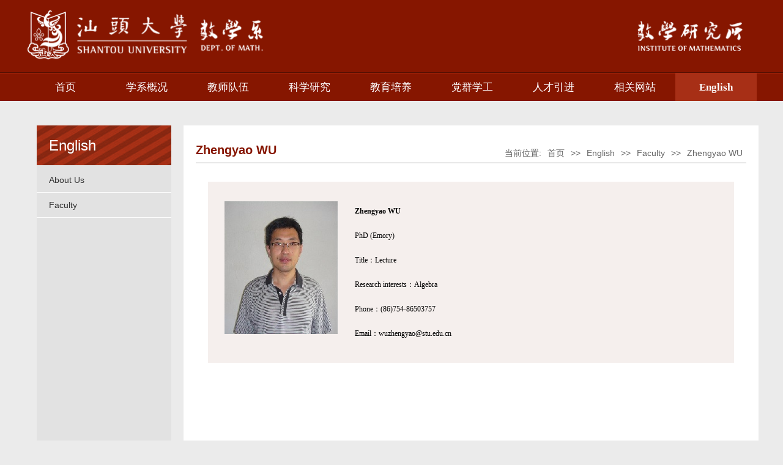

--- FILE ---
content_type: text/html
request_url: https://math.stu.edu.cn/English/Faculty1/Zhengyao_WU.htm
body_size: 3225
content:
<!DOCTYPE html PUBLIC "-//W3C//DTD XHTML 1.0 Transitional//EN" "http://www.w3.org/TR/xhtml1/DTD/xhtml1-transitional.dtd">
<html xmlns="http://www.w3.org/1999/xhtml">
<head>
<meta http-equiv="Content-Type" content="text/html; charset=UTF-8" />
<link rel="stylesheet" type="text/css" href="../../style/sty.css" />
<script type="text/javascript" src="../../js/jquery-bd.min.js"></script>
<script type="text/javascript" src="../../js/jquery.SuperSlide.bd.js"></script>

<title>Zhengyao WU-汕头大学数学系</title><meta name="pageType" content="2">
<meta name="pageTitle" content="Zhengyao WU">
<META Name="keywords" Content="汕头大学数学系" />

<!--Announced by Visual SiteBuilder 9-->
<link rel="stylesheet" type="text/css" href="../../_sitegray/_sitegray_d.css" />
<script language="javascript" src="../../_sitegray/_sitegray.js"></script>
<!-- CustomerNO:77656262657232307c7846575350574200030002405c -->
<link rel="stylesheet" type="text/css" href="../../jszh.vsb.css" />
<script type="text/javascript" src="/system/resource/js/vsbscreen.min.js" id="_vsbscreen" devices="pc|pad"></script>
<script type="text/javascript" src="/system/resource/js/counter.js"></script>
<script type="text/javascript">_jsq_(2111,'/jszh.jsp',-1,1798417287)</script>
</head>

<body>

<div class="logobj">
<div class="logobjc">
<div class="logolf">
<!-- 网站logo图片地址请在本组件"内容配置-网站logo"处填写 -->
<a href="../../index.htm" title="汕头大学数学系"><img src="../../images/mb_06.png" width="457" height="87" border="0" alt="汕头大学数学系" title="汕头大学数学系"></a></div>

<div class="souyou">
<div class="sous">    <script language="javascript" src="/system/resource/js/dynclicks.js"></script>    

         
                        <a href="http://sci.stu.edu.cn/stuim/introduce.aspx" title="" onclick="_addDynClicks(&#34;wbimage&#34;, 1798417287, 66620)" target="_blank">
                            <img src="../../images/mb_06_03.png" border="0" width="180">
                        </a>  
                
      
</div>

</div>
</div>
</div>
<div class="daoh">
<div class="daohc"><script>
    var newimg1 = new Image();
    newimg1.src = "/system/resource/images/nav/imgnav_vsb_level1_bg_1.gif";
    var newimg2 = new Image();
    newimg2.src = "/system/resource/images/nav/imgnav_vsb_level1_bg_2.gif";
    var newimg3 = new Image();
    newimg3.src = "/system/resource/images/nav/imgnav_vsb_level2_bg_1.png";
</script>
<!--[if IE 6]> <style>#c202377{behavior: url("/system/resource/js/hover.htc");}</style><![endif]--> 
<DIV id="c202377"> 
<UL>
<LI><A href="../../index.htm">首页</A>
</LI>
<LI><A href="../../xxgk/xzrzc.htm">学系概况</A>
<UL>
  <LI><A href="../../xxgk/xzrzc.htm" style="line-height:30px;">系主任致辞</A></LI>
  <LI><A href="../../xxgk/xxjj.htm" style="line-height:30px;">学系简介</A></LI>
  <LI><A href="../../xxgk/xxld.htm" style="line-height:30px;">学系领导</A></LI>
  <LI><A href="../../xxgk/zzjg.htm" style="line-height:30px;">组织机构</A></LI>
</UL>
</LI>
<LI><A href="../../jsdw/szgk.htm">教师队伍</A>
<UL>
  <LI><A href="../../jsdw/szgk.htm" style="line-height:30px;">师资概况</A></LI>
  <LI><A href="../../jsdw/zrjs.htm" style="line-height:30px;">专任教师</A></LI>
  <LI><A href="../../jsdw/bsh.htm" style="line-height:30px;">博士后</A></LI>
  <LI><A href="../../jsdw/xzjf.htm" style="line-height:30px;">行政教辅</A></LI>
  <LI><A href="../../jsdw/txjs.htm" style="line-height:30px;">退休教师</A></LI>
</UL>
</LI>
<LI><A href="../../kxyj/yjly.htm">科学研究</A>
<UL>
  <LI><A href="../../kxyj/yjly.htm" style="line-height:30px;">研究领域</A></LI>
  <LI><A href="../../kxyj/kyxm.htm" style="line-height:30px;">科研项目</A></LI>
  <LI><A href="../../kxyj/xslw.htm" style="line-height:30px;">学术论文</A></LI>
  <LI><A href="../../kxyj/kyhj.htm" style="line-height:30px;">科研获奖</A></LI>
  <LI><A href="../../kxyj/rych.htm" style="line-height:30px;">荣誉称号</A></LI>
  <LI><A href="../../kxyj/cbzz.htm" style="line-height:30px;">出版著作</A></LI>
  <LI><A href="../../kxyj/xsbg.htm" style="line-height:30px;">学术报告</A></LI>
  <LI><A href="../../kxyj/xshy.htm" style="line-height:30px;">学术会议</A></LI>
</UL>
</LI>
<LI><A href="../../jypy/bkspy.htm">教育培养</A>
<UL>
  <LI><A href="../../jypy/bkspy.htm" style="line-height:30px;">本科生培养</A></LI>
  <LI><A href="../../jypy/yjspy.htm" style="line-height:30px;">研究生培养</A></LI>
  <LI><A href="https://mcm.stu.edu.cn" style="line-height:30px;">数学建模</A></LI>
  <LI><A href="../../jypy/jxyj.htm" style="line-height:30px;">教学研究</A></LI>
  <LI><A href="../../jypy/jxhj.htm" style="line-height:30px;">教学获奖</A></LI>
</UL>
</LI>
<LI><A href="../../dqxg/djgz.htm">党群学工</A>
<UL>
  <LI><A href="../../dqxg/djgz.htm" style="line-height:30px;">党建工作</A></LI>
  <LI><A href="../../dqxg/txfc.htm" style="line-height:30px;">团学风采</A></LI>
  <LI><A href="../../dqxg/xsgz2.htm" style="line-height:30px;">学生工作</A></LI>
  <LI><A href="../../dqxg/xyzc.htm" style="line-height:30px;">校友之窗</A></LI>
</UL>
</LI>
<LI><A href="../../rcyj/zpxx.htm">人才引进</A>
<UL>
  <LI><A href="../../rcyj/zpxx.htm" style="line-height:30px;">招聘信息</A></LI>
  <LI><A href="../../rcyj/bshzp.htm" style="line-height:30px;">博士后招聘</A></LI>
</UL>
</LI>
<LI><A href="#">相关网站</A>
<UL>
  <LI><A href="http://192.168.48.189:8080/system/login.jsp" style="line-height:30px;">本系教师网</A></LI>
  <LI><A href="http://imsai.stu.edu.cn/stuim/introduce.aspx" style="line-height:30px;">数学研究所</A></LI>
  <LI><A href="../../xgwz/ndzj.htm" style="line-height:30px;">年度总结</A></LI>
  <LI><A href="../../xgwz/bshldz.htm" style="line-height:30px;">博士后流动站</A></LI>
  <LI><A href="../../dsdd/zxxx.htm" style="line-height:30px;">汕头市数学会</A></LI>
  <LI><A href="../../xgwz/cywz.htm" style="line-height:30px;">常用网站</A></LI>
</UL>
</LI>
<LI><A id="current" href="../../index.htm">English</A>
<UL>
  <LI><A href="../About_Us.htm" style="line-height:30px;">About Us</A></LI>
  <LI><A href="../Faculty.htm" style="line-height:30px;">Faculty</A></LI>
</UL>
</LI>
</UL>
</div></div>
</div>


<div class="sy-content">
    <div class="content">
            <div class="left fl">
                <div class="lmmc fl">
English</div>
                <div class="left-list fl"><ul>
                      
<li>
<a href="../About_Us.htm" title="About Us">About Us</a>
</li>
                        
<li>
<a href="../Faculty.htm" title="Faculty">Faculty</a>
</li>
                        
</ul></div>
            </div>
            <div class="right fr">
                  <div class="dqlm fl">
                        <h3 class="fl">
Zhengyao WU</h3>
                        <div class="local fr"><div>
    当前位置: 
                        <a href="../../index.htm">首页</a>
                >>
                <a href="../../index.htm">English</a>
                >>
                <a href="../Faculty1.htm">Faculty</a>
                >>
                <a href="Zhengyao_WU.htm">Zhengyao WU</a>
</div></div>
                    </div>
                     <div class="jj fl">
                     
                   <div>  



<script language="javascript" src="/system/resource/js/ajax.js"></script><script language="javascript">_getBatchClickTimes('null',1798417287,'wbnews','u7')</script>
<script>function seeContenta7(contentid,size,displayid){	document.getElementById(contentid).innerHTML = '[';	for(var i=0;i<=size;i++){		var allcontentid = contentid+(i+1);		if(allcontentid==displayid){			document.getElementById(contentid).innerHTML += " <span id='"+allcontentid+"' name='"+allcontentid+"'  >"+(i+1)+"</span> ";			document.getElementById(displayid).style.display = 'block';		}else{			document.getElementById(contentid).innerHTML += " <span style='cursor:pointer' id='"+allcontentid+"' name='"+allcontentid+"' onclick=seeContenta7('"+contentid+"','"+size+"','"+allcontentid+"')  >"+(i+1)+"</span> ";			document.getElementById(allcontentid).style.display = 'none';		}	}	document.getElementById(contentid).innerHTML += ']';}</script>
<script language="javascript" src="/system/resource/js/news/mp4video.js"></script>
<script>_addDynClicks('wbnews',1798417287,2432)</script>
<p>

    <div id="vsb_content_2432_u71"><div id="vsb_content"><div style="font-family: Verdana;">
 <table width="100%" bgcolor="#f5efed" border="0" cellspacing="0" cellpadding="0">
  <tbody>
   <tr class="firstRow">
    <td width="240" align="center" valign="middle"><p style="text-align: center;"><br><img width="186" src="/__local/D/83/7A/E44A13E072FCC897906F5E66C57_08300F68_3FA5.jpg" vwidth="186" vheight="" vurl="/_vsl/D837AE44A13E072FCC897906F5E66C57/08300F68/3FA5" vsbhref="vurl" orisrc="/__local/D/83/7A/E44A13E072FCC897906F5E66C57_08300F68_3FA5.jpg" class="img_vsb_content"><br><br></p></td>
    <td nowrap valign="middle"><strong>Zhengyao WU</strong><br><br>PhD (Emory)<br><br>Title：Lecture<br><br>Research interests：Algebra<br><br>Phone：(86)754-86503757<br><br>Email：wuzhengyao@stu.edu.cn</td>
   </tr>
  </tbody>
 </table>
</div></div></div>
    <span id="vsb_content_2432_u7" name="vsb_content_2432_u7"></span><br /><br />
    
</p>
</div>
                   </div>
                   
                    <div class="clear"></div>
            </div>
            <div class="clear"></div>
    </div>
</div>




<div class="bot"><p><span style="font-family: 宋体,SimSun; font-size: 12px;"><span style="font-family: 宋体, SimSun; font-size: 12px;">广东省汕头市翠峰路5号，汕头大学数学系&nbsp;515821</span>，Email：math@stu.edu.cn</span></p><p><span style="font-family: 宋体,SimSun; font-size: 12px;">Copyright 2003-2023 汕头大学数学系</span></p></div>
<script type="text/javascript">
  $(".kstd-list-li").mouseover(function(){
    $(this).children(":first").css("background-color","#1570B5");
  });
  $(".kstd-list-li").mouseout(function(){
    $(this).children(":first").css("background-color","#747474");
  });
</script>

</body>
</html>     




















--- FILE ---
content_type: text/css
request_url: https://math.stu.edu.cn/style/sty.css
body_size: 3383
content:
/* CSS Document */
body{PADDING-RIGHT:0px;PADDING-LEFT:0px;FONT-SIZE:12px;PADDING-BOTTOM:0px;MARGIN:0px;PADDING-TOP:0px;FONT-FAMILY: "",Verdana, Arial, Helvetica, sans-serif;
line-height:20px; background:#ebebeb; }
table{ margin:0 auto;border-spacing:0;border-collapse:collapse; }
img{border:0;}
ol,ul,li{padding:0px;margin:0px;list-style-type:none;}
caption,th {text-align:left;}
form,ul,li,h1,h2,h3,h4,h5,h6,p,dl,dd,dt.input{margin:0px;padding:0px;}
address,caption,cite,code,dfn,em,th,var {font-weight:normal; font-style:normal;} 
A:link,A:visited{TEXT-DECORATION:none; }
A:hover {TEXT-DECORATION:none;color: #861600;}
a{color:#333333;}
legend{color:#000;}
fieldset,img{border:0;}
.center{text-align:center;}
input{  outline:none;}
.fl{float:left;}
.fr{float:right;}
.fw{font-weight:bold;}
.clear {clear:both; height:0; line-height:0; overflow:hidden;}
.lkkj{
    width: 376px;
    float: left;
}

.ljk{    font-size: 16px;
    color: #861600; font-weight: bold;}



#top{
  width:100%;
  height:40px;
  background-color: #000; min-width:1200px;
}
#top .top{
  width:1200px;
  height:40px;
  margin:0 auto;

}
#top .top .fl{
  color:#e5e5e5;
  line-height:40px;
  font-size: 13px;
}
#top .top .fr a{
  color:#e5e5e5;
  line-height:40px;
  font-size: 13px;
} 
.logobj{height: 120px;width:100%;min-width:1200px;background:url(../images/mb_18.png) bottom repeat-x #861600;}
.logobjc{ width:1200px; margin:0 auto;}
.logolf{width:548px;height:88px;float:left;margin-top: 15px;}
.logoc{ width:278px; height:71px; float:left; margin-left:60px; margin-top:30px;}
.souyou{float:right;width: 170px;height: 87px;margin-top: 26px;margin-right: 30px;}
.sous{width:232px;height: 67px;/* background:url(../images/mb_09-04.png) no-repeat; */margin-top: 2px;}
.soua{ width:190px; float:left; height:26px; margin-top:2px; margin-left:10px;}
.soua input{ width:178px; height:27px; background:none; border:none;}
.ssan{ width:26px; height:24px; float:left; margin-top:3px;}

.daoh{ height:45px; background:#861600; width:100%; min-width:1200px;}
.daohc{ width:1200px; height:45px; line-height:45px; color:#fff; margin:0 auto; font-size:14px;}



.xues{ width:232px; height:30px; margin-top:10px;}
.xues li{ min-width:50px; float:right; line-height:105px; text-align:center;}
.xues li a{ color:#fff;}
.ban535{ width:100%; height:auto; }

.banner-box{min-width:1200px;height: auto;position:relative;overflow:hidden;}
.banner-box .bd{ width:100% !important;}
.banner-box .bd li .m-width {width:1200px;margin:0 auto;overflow:hidden;}
.banner-box .bd li{width:100% !important;height: auto;}
.banner-box .bd li img{width:100% !important;height: auto;}
.banner-box .bd li a{display:block;background-size:auto;}

.banner-btn{width:1210px;position:absolute;top:200px;left:50%;margin-left:-605px;}
.banner-btn a{display:block;width:49px;height:104px;position:absolute;top:0;filter:alpha(opacity=40);-moz-opacity:0.4;-khtml-opacity:0.4;opacity:0.4;}
.banner-btn a.prev{left:20px;background:url(../images/foot.png) no-repeat 0 0;} 
.banner-btn a.next{right:20px;background:url(../images/foot.png) no-repeat -49px 0;}

.banner-box .hd {position:absolute;top:210px;left:537px;}
.banner-box .hd ul li{width:12px;height:12px;border-radius :50%;text-indent:-9999px;margin-right:20px;background:#ccc;float:left;cursor:pointer;}
.banner-box .hd ul li.on{background:#DA324D;}
.wac{ width:1120px; height:140px; margin:0 auto; background:url(../images/xinbk.png) no-repeat; position:relative; bottom:90px; padding:20px 40px;}
.wac h3{ font-size:30px; text-align:center; line-height:50px; font-weight:bold;}
.wac p{ font-size:14px; line-height:30px; margin-top:30px;}
.wa1200{width:1160px;height:auto;padding:20px;margin:0 auto;background:#fff;margin-top: 25px;}

.xyyw{height:50px;border-bottom: 1px solid #7e2817;}
.xyywlf{ width:150px; background:url(../images/mb_30.png) left center no-repeat; float:left; line-height:50px; text-indent:40px; font-size:18px;}
.xyywgg{ width:50px; float:right; line-height:50px; font-size:14px;}
.xy381{ width:100%;   margin-top:20px;}
.xy381 li{width:365px;/* height:186px; */float:left;border-right:1px solid #ccc;padding-right:13px;padding-left:10px;}
.xy381 img{ width:365px; height:186px;}

.xy381listlf{ height:auto; width:100%;  padding-top:10px;}
.xy381listlf li{line-height:33px;width: 100%;float:left;color:#9e9e9e;margin-left:2%;font-size:14px;background:url(../images/mb_23.png) left center no-repeat;text-indent:10px;}




.lixistkk{ height:auto; width:100%; margin-top:10px;}
.lixistkk li{ line-height:33px; color:#9e9e9e; font-size:14px; background:url(../images/mb_23.png) left center no-repeat; text-indent:10px;}

.xy381r{ width:365px; float:left; padding-right:15px; border-right:1px solid #ccc; margin-top:20px; padding-left:15px;}
.xy381r img{ width:365px; height:186px;}
.xy381rz{ width:365px; float: right; margin-top:20px; padding-left:15px;}
.xy381rz img{ width:365px; height:186px;}

.xy381w{ width:100%; height: auto;}
.wa1200w{width:1160px;height:auto;padding: 9px 20px;margin:0 auto;background:#fff;/* margin-top:15px; */}
.zc560{width: 560px;float:left;height:auto;margin-right: 20px;}
.lixist{ height:auto; width:100%; margin-top:10px;}
.lixist li{ text-align:right; line-height:33px; color: #8d8d8d; font-size:14px; background: url(../images/mb_23.png) left 13px no-repeat; text-indent:10px;}
.lixist li a{ float:left; text-align:left; }
.zc560rr{width: 560px;float: right;height:auto;}
.kstd-list ul{
  overflow: hidden;
  padding:15px 0;
}
.kstd-list ul li{
  float: left;
  width:210px;
  height:65px;
  margin-bottom: 16px; margin:5px 11px;
  overflow: hidden;
}
.kstd-list ul li .kstd-list1{background: url(../images/1.png) no-repeat;background-color:#747474;}
.kstd-list ul li .kstd-list2{background: url(../images/2.png) no-repeat;background-color:#747474;}
.kstd-list ul li .kstd-list3{background: url(../images/3.png) no-repeat;background-color:#747474;}
.kstd-list ul li .kstd-list4{background: url(../images/4.png) no-repeat;background-color:#747474;}
.kstd-list ul li .kstd-list5{background: url(../images/5.png) no-repeat;background-color:#747474;}
.kstd-list ul li .kstd-list6{background: url(../images/6.png) no-repeat;background-color:#747474;}
.kstd-list ul li .kstd-list7{background: url(../images/7.png) no-repeat;background-color:#747474;}
.kstd-list ul li .kstd-list8{background: url(../images/8.png) no-repeat;background-color:#747474;}
.kstd-list ul li .kstd-list9{background: url(../images/9.png) no-repeat;background-color:#747474;}
.kstd-list ul li .kstd-list10{background: url(../images/10.png) no-repeat;background-color:#747474;}
.kstd-list ul li span{
  display: inline-block;
  width:65px;
  height:65px;
  float: left;
  
}
.kstd-list ul li p{
  display: inline-block;
  width:145px;
  height:65px;
  float: right; font-size:16px;
}
.kstd-list ul li p a{
  display: block;
  width:145px;
  height:65px;
  line-height: 65px;
  text-align: center;
  color:#2C2C2C;
  background-color: #F2F1F1;
}
.kstd-list ul .mr{
  margin-right:25px;
}

.zhutn{ height:120px; width:100%; margin-top:20px;}
.zhutn li{ width:258px; height:120px; float:left; margin-right:40px;}

.bot{background:#861600;text-align:center;color:#fff;font-size:14px;height: 56px;padding:20px 0px;border-top:8px solid #1e1e1e;margin-top:20px;line-height: 30px;}
.xddlf{width:150px;background:url(../images/mb_67.png) left center no-repeat;float:left;line-height:50px;text-indent:40px;font-size:18px;color: #861600;font-weight: bold;}
.xddlfa{width:150px;background:url(../images/mb_41.png) left center no-repeat;float:left;line-height:50px;text-indent:40px;font-size:18px;color: #861600;font-weight: bold;}
.xddlfb{width:150px;background:url(../images/mb_38.png) left center no-repeat;float:left;line-height:50px;text-indent:40px;font-size:18px;color: #861600;font-weight: bold;}
.xddlf1b{width:150px;background:url(../images/mb_318.png) left center no-repeat;float:left;line-height:50px;text-indent:40px;font-size:18px;color: #861600;font-weight: bold;}

/******************************ÃƒÆ’Ã†â€™Ãƒâ€šÃ‚Â¥ÃƒÆ’Ã¢â‚¬Â¹ÃƒÂ¢Ã¢â€šÂ¬Ã‚Â ÃƒÆ’Ã‚Â¢ÃƒÂ¢Ã¢â‚¬Å¡Ã‚Â¬ÃƒÂ¢Ã¢â€šÂ¬Ã‚ÂÃƒÆ’Ã†â€™Ãƒâ€šÃ‚Â¨ÃƒÆ’Ã¢â‚¬Å¡Ãƒâ€šÃ‚Â¡ÃƒÆ’Ã¢â‚¬Å¡Ãƒâ€šÃ‚Â¨ÃƒÆ’Ã†â€™Ãƒâ€šÃ‚Â©ÃƒÆ’Ã¢â‚¬Å¡Ãƒâ€šÃ‚Â¡ÃƒÆ’Ã¢â‚¬Å¡Ãƒâ€šÃ‚Âµ***********************************/
#two-banner{
  width:100%;
  height:200px;
}
.two-banner{
  width:1200px;
  height:200px;
  margin:0 auto;
}
.content{
  width:1200px;
  margin:0 auto;
  margin-top: 40px;
}
.sy-content{width:100%;height:auto; position:relative; } 
.main{width:1000px; min-height:500px; margin-top:-40px;}
.left{width:220px;margin-left:20px; margin-right:15px; background:#e2e2e2; min-height:700px;}
.right{width:900px;/* margin-top:50px; */background:#fff;min-height: 663px;margin-bottom:25px;padding:20px;}
.lmmc{width:200px; height:65px; color:#fff; font-size:24px; line-height:65px; padding-left:20px; margin-bottom:4px; background:url(../images/lanmu-bg.jpg);}
.left-list{width:220px; }
.left-list li a,.jxms li a{color:#333; height:40px; line-height:40px; padding-left:20px; width:200px; background:#e2e2e2; font-size:14px; display:block; border-bottom:1px solid #fcfcfc;} 
.left-list li a:hover,.left-current,.jxms li a:hover{background:#861600!important; color:#fff!important;}
.jxms{width:220px; height:42px; background:#e2e2e2;}
.jxms h3{display:block; float:left; height:42px; line-height:42px; padding-left:20px; width:200px; color:#fff;  margin-bottom:1px;}
.jxms-pic{width:200px; height:145px; overflow:hidden; margin-right:20px; margin-top:8px;}
.jxms-txt{width:503px; font-size:14px; line-height:30px; color:#333;text-align:justify; text-justify:inter-ideograph;}
.jxms-list{width:723px; padding:0px 20px; border-top:2px solid #e8e8e8; min-height:300px;}
.jxms-list li{ padding:20px 0;}
.list,.jj{width:860px;padding:15px 20px;border-top:2px solid #e8e8e8;min-height: 100px;}
.list li{background:url(../images/point.png) no-repeat left center; padding-left:15px; height:45px; line-height:45px;border-bottom:1px dashed #aaa;}
.list li a{color:#333;display:block;float:left;height:45px;line-height:45px;overflow:hidden;width:750px;font-size: 14px;}
.list li a:hover{color:#861600;}
.list li i{display:block; float:right; width:95px; text-align:right; color:#999;font-size:15px;}
.dqlm {width: 100%;height:40px; overflow:hidden;}
.dqlm h3{line-height: 40px;font-size:20px;color:#861600;}
.local{color:#666; font-size:14px;margin-top:15px;}
.local a{padding:0 6px;color:#666; font-size:14px;}
.content-nr{width:875px; padding:20px; border-top:1px solid #e8e8e8;}
.content-title{width:100%; margin-bottom:20px;}
.content-title h3{display:block; float:left; color:#333; font-size:18px; line-height:30px; text-align:center; width:100%;}
.content-title i{display:block; float:left; color:#666; line-height:30px; background:#f8f8f6; text-align:center; font-size:12px; margin-top:15px; width:100%;}
.content-content{width:888px;  min-height:500px; border-bottom:5px solid #f8f8f6; padding-bottom:30px; margin-bottom:15px;}
.content-content p,.jj p{line-height:30px; text-indent:2em; margin-bottom:15px;text-align:justify; text-justify:inter-ideograph; font-size:14px;}
.jj p{line-height: 32px  !important;text-indent:2em;margin-bottom:15px;text-align:justify;text-justify:inter-ideograph;font-size: 14px !important;}
.jj p span{line-height: 32px  !important;text-indent:2em;margin-bottom:15px;text-align:justify;text-justify:inter-ideograph;font-size: 14px !important;}
.jj span{line-height:35px  !important; text-indent:2em; margin-bottom:15px;text-align:justify; text-justify:inter-ideograph; font-size:16px !important;}

.sxt{width:978px; padding:0 10px;}
.sxt p{display:block; width:100%; height:26px; line-height:26px; color:#666;}
.sxt p a{color:#666;}
.jdddj{width:1100px;padding:15px 20px; border-top:2px solid #e8e8e8; min-height:300px;}

.KSS_titleBox h2{
  width:100%;
  height:30px;
line-height: 30px;
}
.KSS_btnBox #btnlistID li{
  width:18px !important;
  height:18px !important;
  line-height: 18px !important;
  background-color: #e4393c !important;
}

.right_cont{width: ; margin-top:50px; background:#fff; min-height:300px; margin-bottom:25px; padding:20px;}

.conth{ width:95%; height:auto; margin:0 auto;}

.conth1{font-size: 20px;text-align:center;line-height:45px;padding:20px 0px;font-weight: bold;}
.conthsj{ height:35px; line-height:35px; text-align:center; color:#999; border-bottom:1px  dotted #e7e7e7;}
.concon{padding:20px;font-size:14px;line-height: 33px;font-size: 14px !important;LINE-HEIGHT: 23px;}
.concon p{margin-bottom: 15px;font-size: 14px !important;line-height: 32px !important;}
.concon p span{font-size: 14px !important;line-height: 32px !important;}
.anwejjk{ width:100%; height:auto; margin:0 auto; font-size:14px; margin-top:30px;}
.anwejjk p{ line-height:30px; text-indent:2em; margin-bottom:15px; text-align:justify;}

.lbttr{  min-height:600px; border-top:2px solid #00488d;border-bottom:1px solid #f0f0f0; border-left:1px solid #f0f0f0; border-right:1px solid #f0f0f0; }

.zix{ height:40px; background:url(../images/bz-bg.jpg) center repeat-x; line-height:40px;}
.zixz{ font-size:16px; font-weight:bold; line-height:40px; color:#861600; background:#fff; width:100px;}
.zixzls{ width:90%; height: auto; padding:20px 0px; margin:0 auto;}
.zixzls li{ float: left; line-height:45px; width:248px; text-indent:20px; background:url(../images/mb_23.png) left center no-repeat;}

--- FILE ---
content_type: text/css
request_url: https://math.stu.edu.cn/jszh.vsb.css
body_size: 695
content:
/**组件样式*/

/**
vsb_11111111{   }
*/

vsb_11111111{}



  #c202377 ul {list-style: none; margin: 0px; padding: 0px;} 
    #c202377 ul li a {font-family: 微软雅黑;text-decoration: none;color:#fff; display:block; width:133px; line-height:45px;  text-align:center;   font-size:17px;} 
    #c202377 ul li { float:left; margin-left:0px;} 
    #c202377 ul li a:hover {background:#a72f16;}
    #c202377 ul li a#current { background:#a72f16; font-weight:bold; color:#fff;}
    #c202377 ul li ul { border:0px solid #ccc; display:none;} 
    #c202377 ul li ul li {font-family: 微软雅黑;text-decoration: none; float:none;  margin:0;border-bottom:1px solid #5d2014;min-height:30px;line-height:39px;}
    #c202377 ul li ul li a {min-height:30px;line-height:39px; text-align:center; background:#a72f16; color:#fff;font-size:14px;min-width:133px;padding:0px 0px;} 
    #c202377 ul li ul li a:hover { background:#a72f16; color:#fff;}  
    #c202377 ul li:hover ul { display:block;z-index:9999999; position:absolute;}
    #c202377 ul li.sfhover ul { display:block;} 

/**组件样式*/

/**
vsb_11111111{   }
*/

vsb_11111111{}


.vsbcontent-table-container-outer { position: relative;}
.vsbcontent-table-container
{
    width: 98%;
    overflow-y: auto;
    _overflow: auto;
    margin: 2px;}
.vsbcontent-table-container::-webkit-scrollbar
{
    -webkit-appearance: none;
    width: 14px;
    height: 14px;}
.vsbcontent-table-container::-webkit-scrollbar-thumb
{
    border-radius: 8px;
    border: 3px solid #fff;
    background-color: rgba(0, 0, 0, .3);}
.vsbcontent-table-container-fade
{
    position: absolute;
    right: 0;
    width: 5px;
    height: 100%;
    background-image: -webkit-linear-gradient(0deg, rgba(255,255,255,.5), #fff);
    background-image: -moz-linear-gradient(0deg, rgba(255,255,255,.5), #fff);
    background-image: -ms-linear-gradient(0deg, rgba(255,255,255,.5), #fff);
    background-image: -o-linear-gradient(0deg, rgba(255,255,255,.5), #fff);
    background-image: linear-gradient(0deg, rgba(255,255,255,.5), #fff);}
